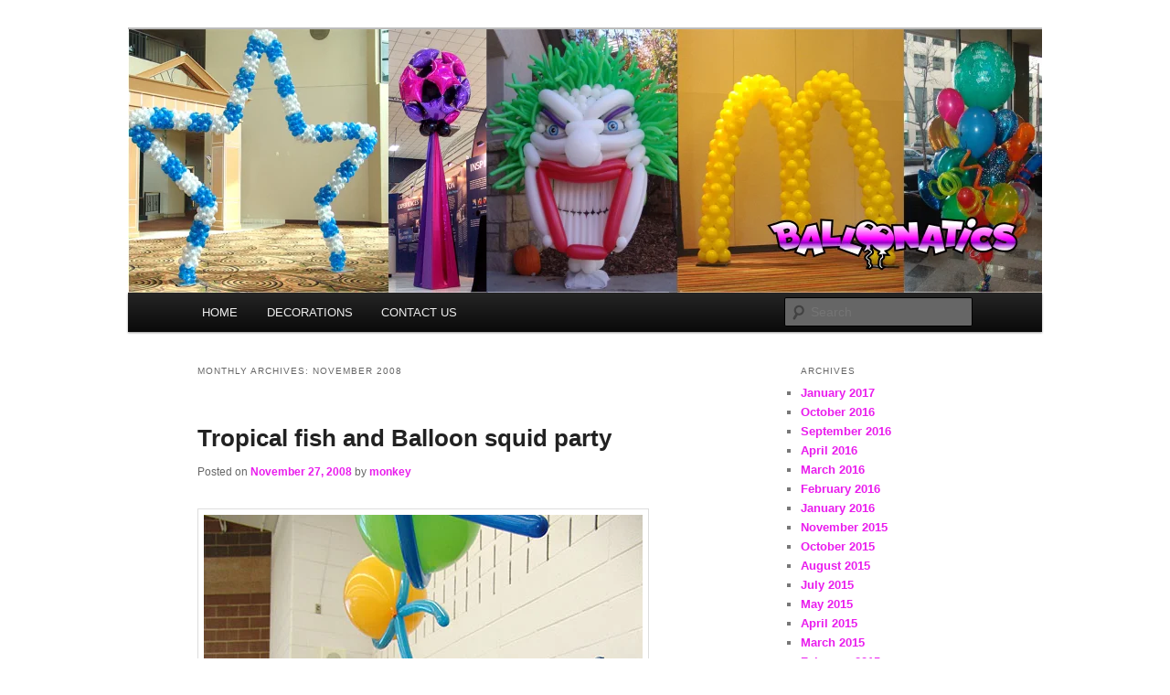

--- FILE ---
content_type: text/html; charset=UTF-8
request_url: https://balloonmonkeys.net/index.php/2008/11/
body_size: 10763
content:
<!DOCTYPE html>
<!--[if IE 6]>
<html id="ie6" lang="en-US">
<![endif]-->
<!--[if IE 7]>
<html id="ie7" lang="en-US">
<![endif]-->
<!--[if IE 8]>
<html id="ie8" lang="en-US">
<![endif]-->
<!--[if !(IE 6) & !(IE 7) & !(IE 8)]><!-->
<html lang="en-US">
<!--<![endif]-->
<head>
<meta charset="UTF-8" />
<meta name="viewport" content="width=device-width" />
<title>
November | 2008 | BalloonMonkeys.net	</title>
<link rel="profile" href="https://gmpg.org/xfn/11" />
<link rel="stylesheet" type="text/css" media="all" href="https://balloonmonkeys.net/wp-content/themes/twentyeleven/style.css?ver=20240402" />
<link rel="pingback" href="https://balloonmonkeys.net/xmlrpc.php">
<!--[if lt IE 9]>
<script src="https://balloonmonkeys.net/wp-content/themes/twentyeleven/js/html5.js?ver=3.7.0" type="text/javascript"></script>
<![endif]-->
<meta name='robots' content='max-image-preview:large' />
	<style>img:is([sizes="auto" i], [sizes^="auto," i]) { contain-intrinsic-size: 3000px 1500px }</style>
	<link rel="alternate" type="application/rss+xml" title="BalloonMonkeys.net &raquo; Feed" href="https://balloonmonkeys.net/index.php/feed/" />
<link rel="alternate" type="application/rss+xml" title="BalloonMonkeys.net &raquo; Comments Feed" href="https://balloonmonkeys.net/index.php/comments/feed/" />
<script type="text/javascript">
/* <![CDATA[ */
window._wpemojiSettings = {"baseUrl":"https:\/\/s.w.org\/images\/core\/emoji\/16.0.1\/72x72\/","ext":".png","svgUrl":"https:\/\/s.w.org\/images\/core\/emoji\/16.0.1\/svg\/","svgExt":".svg","source":{"concatemoji":"https:\/\/balloonmonkeys.net\/wp-includes\/js\/wp-emoji-release.min.js?ver=6.8.3"}};
/*! This file is auto-generated */
!function(s,n){var o,i,e;function c(e){try{var t={supportTests:e,timestamp:(new Date).valueOf()};sessionStorage.setItem(o,JSON.stringify(t))}catch(e){}}function p(e,t,n){e.clearRect(0,0,e.canvas.width,e.canvas.height),e.fillText(t,0,0);var t=new Uint32Array(e.getImageData(0,0,e.canvas.width,e.canvas.height).data),a=(e.clearRect(0,0,e.canvas.width,e.canvas.height),e.fillText(n,0,0),new Uint32Array(e.getImageData(0,0,e.canvas.width,e.canvas.height).data));return t.every(function(e,t){return e===a[t]})}function u(e,t){e.clearRect(0,0,e.canvas.width,e.canvas.height),e.fillText(t,0,0);for(var n=e.getImageData(16,16,1,1),a=0;a<n.data.length;a++)if(0!==n.data[a])return!1;return!0}function f(e,t,n,a){switch(t){case"flag":return n(e,"\ud83c\udff3\ufe0f\u200d\u26a7\ufe0f","\ud83c\udff3\ufe0f\u200b\u26a7\ufe0f")?!1:!n(e,"\ud83c\udde8\ud83c\uddf6","\ud83c\udde8\u200b\ud83c\uddf6")&&!n(e,"\ud83c\udff4\udb40\udc67\udb40\udc62\udb40\udc65\udb40\udc6e\udb40\udc67\udb40\udc7f","\ud83c\udff4\u200b\udb40\udc67\u200b\udb40\udc62\u200b\udb40\udc65\u200b\udb40\udc6e\u200b\udb40\udc67\u200b\udb40\udc7f");case"emoji":return!a(e,"\ud83e\udedf")}return!1}function g(e,t,n,a){var r="undefined"!=typeof WorkerGlobalScope&&self instanceof WorkerGlobalScope?new OffscreenCanvas(300,150):s.createElement("canvas"),o=r.getContext("2d",{willReadFrequently:!0}),i=(o.textBaseline="top",o.font="600 32px Arial",{});return e.forEach(function(e){i[e]=t(o,e,n,a)}),i}function t(e){var t=s.createElement("script");t.src=e,t.defer=!0,s.head.appendChild(t)}"undefined"!=typeof Promise&&(o="wpEmojiSettingsSupports",i=["flag","emoji"],n.supports={everything:!0,everythingExceptFlag:!0},e=new Promise(function(e){s.addEventListener("DOMContentLoaded",e,{once:!0})}),new Promise(function(t){var n=function(){try{var e=JSON.parse(sessionStorage.getItem(o));if("object"==typeof e&&"number"==typeof e.timestamp&&(new Date).valueOf()<e.timestamp+604800&&"object"==typeof e.supportTests)return e.supportTests}catch(e){}return null}();if(!n){if("undefined"!=typeof Worker&&"undefined"!=typeof OffscreenCanvas&&"undefined"!=typeof URL&&URL.createObjectURL&&"undefined"!=typeof Blob)try{var e="postMessage("+g.toString()+"("+[JSON.stringify(i),f.toString(),p.toString(),u.toString()].join(",")+"));",a=new Blob([e],{type:"text/javascript"}),r=new Worker(URL.createObjectURL(a),{name:"wpTestEmojiSupports"});return void(r.onmessage=function(e){c(n=e.data),r.terminate(),t(n)})}catch(e){}c(n=g(i,f,p,u))}t(n)}).then(function(e){for(var t in e)n.supports[t]=e[t],n.supports.everything=n.supports.everything&&n.supports[t],"flag"!==t&&(n.supports.everythingExceptFlag=n.supports.everythingExceptFlag&&n.supports[t]);n.supports.everythingExceptFlag=n.supports.everythingExceptFlag&&!n.supports.flag,n.DOMReady=!1,n.readyCallback=function(){n.DOMReady=!0}}).then(function(){return e}).then(function(){var e;n.supports.everything||(n.readyCallback(),(e=n.source||{}).concatemoji?t(e.concatemoji):e.wpemoji&&e.twemoji&&(t(e.twemoji),t(e.wpemoji)))}))}((window,document),window._wpemojiSettings);
/* ]]> */
</script>
<style id='wp-emoji-styles-inline-css' type='text/css'>

	img.wp-smiley, img.emoji {
		display: inline !important;
		border: none !important;
		box-shadow: none !important;
		height: 1em !important;
		width: 1em !important;
		margin: 0 0.07em !important;
		vertical-align: -0.1em !important;
		background: none !important;
		padding: 0 !important;
	}
</style>
<link rel='stylesheet' id='wp-block-library-css' href='https://balloonmonkeys.net/wp-includes/css/dist/block-library/style.min.css?ver=6.8.3' type='text/css' media='all' />
<style id='wp-block-library-theme-inline-css' type='text/css'>
.wp-block-audio :where(figcaption){color:#555;font-size:13px;text-align:center}.is-dark-theme .wp-block-audio :where(figcaption){color:#ffffffa6}.wp-block-audio{margin:0 0 1em}.wp-block-code{border:1px solid #ccc;border-radius:4px;font-family:Menlo,Consolas,monaco,monospace;padding:.8em 1em}.wp-block-embed :where(figcaption){color:#555;font-size:13px;text-align:center}.is-dark-theme .wp-block-embed :where(figcaption){color:#ffffffa6}.wp-block-embed{margin:0 0 1em}.blocks-gallery-caption{color:#555;font-size:13px;text-align:center}.is-dark-theme .blocks-gallery-caption{color:#ffffffa6}:root :where(.wp-block-image figcaption){color:#555;font-size:13px;text-align:center}.is-dark-theme :root :where(.wp-block-image figcaption){color:#ffffffa6}.wp-block-image{margin:0 0 1em}.wp-block-pullquote{border-bottom:4px solid;border-top:4px solid;color:currentColor;margin-bottom:1.75em}.wp-block-pullquote cite,.wp-block-pullquote footer,.wp-block-pullquote__citation{color:currentColor;font-size:.8125em;font-style:normal;text-transform:uppercase}.wp-block-quote{border-left:.25em solid;margin:0 0 1.75em;padding-left:1em}.wp-block-quote cite,.wp-block-quote footer{color:currentColor;font-size:.8125em;font-style:normal;position:relative}.wp-block-quote:where(.has-text-align-right){border-left:none;border-right:.25em solid;padding-left:0;padding-right:1em}.wp-block-quote:where(.has-text-align-center){border:none;padding-left:0}.wp-block-quote.is-large,.wp-block-quote.is-style-large,.wp-block-quote:where(.is-style-plain){border:none}.wp-block-search .wp-block-search__label{font-weight:700}.wp-block-search__button{border:1px solid #ccc;padding:.375em .625em}:where(.wp-block-group.has-background){padding:1.25em 2.375em}.wp-block-separator.has-css-opacity{opacity:.4}.wp-block-separator{border:none;border-bottom:2px solid;margin-left:auto;margin-right:auto}.wp-block-separator.has-alpha-channel-opacity{opacity:1}.wp-block-separator:not(.is-style-wide):not(.is-style-dots){width:100px}.wp-block-separator.has-background:not(.is-style-dots){border-bottom:none;height:1px}.wp-block-separator.has-background:not(.is-style-wide):not(.is-style-dots){height:2px}.wp-block-table{margin:0 0 1em}.wp-block-table td,.wp-block-table th{word-break:normal}.wp-block-table :where(figcaption){color:#555;font-size:13px;text-align:center}.is-dark-theme .wp-block-table :where(figcaption){color:#ffffffa6}.wp-block-video :where(figcaption){color:#555;font-size:13px;text-align:center}.is-dark-theme .wp-block-video :where(figcaption){color:#ffffffa6}.wp-block-video{margin:0 0 1em}:root :where(.wp-block-template-part.has-background){margin-bottom:0;margin-top:0;padding:1.25em 2.375em}
</style>
<style id='classic-theme-styles-inline-css' type='text/css'>
/*! This file is auto-generated */
.wp-block-button__link{color:#fff;background-color:#32373c;border-radius:9999px;box-shadow:none;text-decoration:none;padding:calc(.667em + 2px) calc(1.333em + 2px);font-size:1.125em}.wp-block-file__button{background:#32373c;color:#fff;text-decoration:none}
</style>
<style id='global-styles-inline-css' type='text/css'>
:root{--wp--preset--aspect-ratio--square: 1;--wp--preset--aspect-ratio--4-3: 4/3;--wp--preset--aspect-ratio--3-4: 3/4;--wp--preset--aspect-ratio--3-2: 3/2;--wp--preset--aspect-ratio--2-3: 2/3;--wp--preset--aspect-ratio--16-9: 16/9;--wp--preset--aspect-ratio--9-16: 9/16;--wp--preset--color--black: #000;--wp--preset--color--cyan-bluish-gray: #abb8c3;--wp--preset--color--white: #fff;--wp--preset--color--pale-pink: #f78da7;--wp--preset--color--vivid-red: #cf2e2e;--wp--preset--color--luminous-vivid-orange: #ff6900;--wp--preset--color--luminous-vivid-amber: #fcb900;--wp--preset--color--light-green-cyan: #7bdcb5;--wp--preset--color--vivid-green-cyan: #00d084;--wp--preset--color--pale-cyan-blue: #8ed1fc;--wp--preset--color--vivid-cyan-blue: #0693e3;--wp--preset--color--vivid-purple: #9b51e0;--wp--preset--color--blue: #1982d1;--wp--preset--color--dark-gray: #373737;--wp--preset--color--medium-gray: #666;--wp--preset--color--light-gray: #e2e2e2;--wp--preset--gradient--vivid-cyan-blue-to-vivid-purple: linear-gradient(135deg,rgba(6,147,227,1) 0%,rgb(155,81,224) 100%);--wp--preset--gradient--light-green-cyan-to-vivid-green-cyan: linear-gradient(135deg,rgb(122,220,180) 0%,rgb(0,208,130) 100%);--wp--preset--gradient--luminous-vivid-amber-to-luminous-vivid-orange: linear-gradient(135deg,rgba(252,185,0,1) 0%,rgba(255,105,0,1) 100%);--wp--preset--gradient--luminous-vivid-orange-to-vivid-red: linear-gradient(135deg,rgba(255,105,0,1) 0%,rgb(207,46,46) 100%);--wp--preset--gradient--very-light-gray-to-cyan-bluish-gray: linear-gradient(135deg,rgb(238,238,238) 0%,rgb(169,184,195) 100%);--wp--preset--gradient--cool-to-warm-spectrum: linear-gradient(135deg,rgb(74,234,220) 0%,rgb(151,120,209) 20%,rgb(207,42,186) 40%,rgb(238,44,130) 60%,rgb(251,105,98) 80%,rgb(254,248,76) 100%);--wp--preset--gradient--blush-light-purple: linear-gradient(135deg,rgb(255,206,236) 0%,rgb(152,150,240) 100%);--wp--preset--gradient--blush-bordeaux: linear-gradient(135deg,rgb(254,205,165) 0%,rgb(254,45,45) 50%,rgb(107,0,62) 100%);--wp--preset--gradient--luminous-dusk: linear-gradient(135deg,rgb(255,203,112) 0%,rgb(199,81,192) 50%,rgb(65,88,208) 100%);--wp--preset--gradient--pale-ocean: linear-gradient(135deg,rgb(255,245,203) 0%,rgb(182,227,212) 50%,rgb(51,167,181) 100%);--wp--preset--gradient--electric-grass: linear-gradient(135deg,rgb(202,248,128) 0%,rgb(113,206,126) 100%);--wp--preset--gradient--midnight: linear-gradient(135deg,rgb(2,3,129) 0%,rgb(40,116,252) 100%);--wp--preset--font-size--small: 13px;--wp--preset--font-size--medium: 20px;--wp--preset--font-size--large: 36px;--wp--preset--font-size--x-large: 42px;--wp--preset--spacing--20: 0.44rem;--wp--preset--spacing--30: 0.67rem;--wp--preset--spacing--40: 1rem;--wp--preset--spacing--50: 1.5rem;--wp--preset--spacing--60: 2.25rem;--wp--preset--spacing--70: 3.38rem;--wp--preset--spacing--80: 5.06rem;--wp--preset--shadow--natural: 6px 6px 9px rgba(0, 0, 0, 0.2);--wp--preset--shadow--deep: 12px 12px 50px rgba(0, 0, 0, 0.4);--wp--preset--shadow--sharp: 6px 6px 0px rgba(0, 0, 0, 0.2);--wp--preset--shadow--outlined: 6px 6px 0px -3px rgba(255, 255, 255, 1), 6px 6px rgba(0, 0, 0, 1);--wp--preset--shadow--crisp: 6px 6px 0px rgba(0, 0, 0, 1);}:where(.is-layout-flex){gap: 0.5em;}:where(.is-layout-grid){gap: 0.5em;}body .is-layout-flex{display: flex;}.is-layout-flex{flex-wrap: wrap;align-items: center;}.is-layout-flex > :is(*, div){margin: 0;}body .is-layout-grid{display: grid;}.is-layout-grid > :is(*, div){margin: 0;}:where(.wp-block-columns.is-layout-flex){gap: 2em;}:where(.wp-block-columns.is-layout-grid){gap: 2em;}:where(.wp-block-post-template.is-layout-flex){gap: 1.25em;}:where(.wp-block-post-template.is-layout-grid){gap: 1.25em;}.has-black-color{color: var(--wp--preset--color--black) !important;}.has-cyan-bluish-gray-color{color: var(--wp--preset--color--cyan-bluish-gray) !important;}.has-white-color{color: var(--wp--preset--color--white) !important;}.has-pale-pink-color{color: var(--wp--preset--color--pale-pink) !important;}.has-vivid-red-color{color: var(--wp--preset--color--vivid-red) !important;}.has-luminous-vivid-orange-color{color: var(--wp--preset--color--luminous-vivid-orange) !important;}.has-luminous-vivid-amber-color{color: var(--wp--preset--color--luminous-vivid-amber) !important;}.has-light-green-cyan-color{color: var(--wp--preset--color--light-green-cyan) !important;}.has-vivid-green-cyan-color{color: var(--wp--preset--color--vivid-green-cyan) !important;}.has-pale-cyan-blue-color{color: var(--wp--preset--color--pale-cyan-blue) !important;}.has-vivid-cyan-blue-color{color: var(--wp--preset--color--vivid-cyan-blue) !important;}.has-vivid-purple-color{color: var(--wp--preset--color--vivid-purple) !important;}.has-black-background-color{background-color: var(--wp--preset--color--black) !important;}.has-cyan-bluish-gray-background-color{background-color: var(--wp--preset--color--cyan-bluish-gray) !important;}.has-white-background-color{background-color: var(--wp--preset--color--white) !important;}.has-pale-pink-background-color{background-color: var(--wp--preset--color--pale-pink) !important;}.has-vivid-red-background-color{background-color: var(--wp--preset--color--vivid-red) !important;}.has-luminous-vivid-orange-background-color{background-color: var(--wp--preset--color--luminous-vivid-orange) !important;}.has-luminous-vivid-amber-background-color{background-color: var(--wp--preset--color--luminous-vivid-amber) !important;}.has-light-green-cyan-background-color{background-color: var(--wp--preset--color--light-green-cyan) !important;}.has-vivid-green-cyan-background-color{background-color: var(--wp--preset--color--vivid-green-cyan) !important;}.has-pale-cyan-blue-background-color{background-color: var(--wp--preset--color--pale-cyan-blue) !important;}.has-vivid-cyan-blue-background-color{background-color: var(--wp--preset--color--vivid-cyan-blue) !important;}.has-vivid-purple-background-color{background-color: var(--wp--preset--color--vivid-purple) !important;}.has-black-border-color{border-color: var(--wp--preset--color--black) !important;}.has-cyan-bluish-gray-border-color{border-color: var(--wp--preset--color--cyan-bluish-gray) !important;}.has-white-border-color{border-color: var(--wp--preset--color--white) !important;}.has-pale-pink-border-color{border-color: var(--wp--preset--color--pale-pink) !important;}.has-vivid-red-border-color{border-color: var(--wp--preset--color--vivid-red) !important;}.has-luminous-vivid-orange-border-color{border-color: var(--wp--preset--color--luminous-vivid-orange) !important;}.has-luminous-vivid-amber-border-color{border-color: var(--wp--preset--color--luminous-vivid-amber) !important;}.has-light-green-cyan-border-color{border-color: var(--wp--preset--color--light-green-cyan) !important;}.has-vivid-green-cyan-border-color{border-color: var(--wp--preset--color--vivid-green-cyan) !important;}.has-pale-cyan-blue-border-color{border-color: var(--wp--preset--color--pale-cyan-blue) !important;}.has-vivid-cyan-blue-border-color{border-color: var(--wp--preset--color--vivid-cyan-blue) !important;}.has-vivid-purple-border-color{border-color: var(--wp--preset--color--vivid-purple) !important;}.has-vivid-cyan-blue-to-vivid-purple-gradient-background{background: var(--wp--preset--gradient--vivid-cyan-blue-to-vivid-purple) !important;}.has-light-green-cyan-to-vivid-green-cyan-gradient-background{background: var(--wp--preset--gradient--light-green-cyan-to-vivid-green-cyan) !important;}.has-luminous-vivid-amber-to-luminous-vivid-orange-gradient-background{background: var(--wp--preset--gradient--luminous-vivid-amber-to-luminous-vivid-orange) !important;}.has-luminous-vivid-orange-to-vivid-red-gradient-background{background: var(--wp--preset--gradient--luminous-vivid-orange-to-vivid-red) !important;}.has-very-light-gray-to-cyan-bluish-gray-gradient-background{background: var(--wp--preset--gradient--very-light-gray-to-cyan-bluish-gray) !important;}.has-cool-to-warm-spectrum-gradient-background{background: var(--wp--preset--gradient--cool-to-warm-spectrum) !important;}.has-blush-light-purple-gradient-background{background: var(--wp--preset--gradient--blush-light-purple) !important;}.has-blush-bordeaux-gradient-background{background: var(--wp--preset--gradient--blush-bordeaux) !important;}.has-luminous-dusk-gradient-background{background: var(--wp--preset--gradient--luminous-dusk) !important;}.has-pale-ocean-gradient-background{background: var(--wp--preset--gradient--pale-ocean) !important;}.has-electric-grass-gradient-background{background: var(--wp--preset--gradient--electric-grass) !important;}.has-midnight-gradient-background{background: var(--wp--preset--gradient--midnight) !important;}.has-small-font-size{font-size: var(--wp--preset--font-size--small) !important;}.has-medium-font-size{font-size: var(--wp--preset--font-size--medium) !important;}.has-large-font-size{font-size: var(--wp--preset--font-size--large) !important;}.has-x-large-font-size{font-size: var(--wp--preset--font-size--x-large) !important;}
:where(.wp-block-post-template.is-layout-flex){gap: 1.25em;}:where(.wp-block-post-template.is-layout-grid){gap: 1.25em;}
:where(.wp-block-columns.is-layout-flex){gap: 2em;}:where(.wp-block-columns.is-layout-grid){gap: 2em;}
:root :where(.wp-block-pullquote){font-size: 1.5em;line-height: 1.6;}
</style>
<link rel='stylesheet' id='twentyeleven-block-style-css' href='https://balloonmonkeys.net/wp-content/themes/twentyeleven/blocks.css?ver=20230122' type='text/css' media='all' />
<link rel="https://api.w.org/" href="https://balloonmonkeys.net/index.php/wp-json/" /><link rel="EditURI" type="application/rsd+xml" title="RSD" href="https://balloonmonkeys.net/xmlrpc.php?rsd" />
	<style>
		/* Link color */
		a,
		#site-title a:focus,
		#site-title a:hover,
		#site-title a:active,
		.entry-title a:hover,
		.entry-title a:focus,
		.entry-title a:active,
		.widget_twentyeleven_ephemera .comments-link a:hover,
		section.recent-posts .other-recent-posts a[rel="bookmark"]:hover,
		section.recent-posts .other-recent-posts .comments-link a:hover,
		.format-image footer.entry-meta a:hover,
		#site-generator a:hover {
			color: #e91ced;
		}
		section.recent-posts .other-recent-posts .comments-link a:hover {
			border-color: #e91ced;
		}
		article.feature-image.small .entry-summary p a:hover,
		.entry-header .comments-link a:hover,
		.entry-header .comments-link a:focus,
		.entry-header .comments-link a:active,
		.feature-slider a.active {
			background-color: #e91ced;
		}
	</style>
			<style type="text/css" id="twentyeleven-header-css">
				#site-title,
		#site-description {
			position: absolute;
			clip: rect(1px 1px 1px 1px); /* IE6, IE7 */
			clip: rect(1px, 1px, 1px, 1px);
		}
				</style>
		<style type="text/css" id="custom-background-css">
body.custom-background { background-color: #ffffff; }
</style>
	</head>

<body class="archive date custom-background wp-embed-responsive wp-theme-twentyeleven two-column right-sidebar">
<div class="skip-link"><a class="assistive-text" href="#content">Skip to primary content</a></div><div class="skip-link"><a class="assistive-text" href="#secondary">Skip to secondary content</a></div><div id="page" class="hfeed">
	<header id="branding">
			<hgroup>
				<h1 id="site-title"><span><a href="https://balloonmonkeys.net/" rel="home">BalloonMonkeys.net</a></span></h1>
				<h2 id="site-description">Balloons for Denver</h2>
			</hgroup>

						<a href="https://balloonmonkeys.net/">
				<img src="https://balloonmonkeys.net/wp-content/uploads/2016/09/cropped-HEADER4-1-1.png" width="1000" height="288" alt="BalloonMonkeys.net" srcset="https://balloonmonkeys.net/wp-content/uploads/2016/09/cropped-HEADER4-1-1.png 1000w, https://balloonmonkeys.net/wp-content/uploads/2016/09/cropped-HEADER4-1-1-300x86.png 300w, https://balloonmonkeys.net/wp-content/uploads/2016/09/cropped-HEADER4-1-1-768x221.png 768w" sizes="(max-width: 1000px) 100vw, 1000px" decoding="async" fetchpriority="high" />			</a>
			
						<div class="only-search with-image">
					<form method="get" id="searchform" action="https://balloonmonkeys.net/">
		<label for="s" class="assistive-text">Search</label>
		<input type="text" class="field" name="s" id="s" placeholder="Search" />
		<input type="submit" class="submit" name="submit" id="searchsubmit" value="Search" />
	</form>
			</div>
				
			<nav id="access">
				<h3 class="assistive-text">Main menu</h3>
				<div class="menu-main-container"><ul id="menu-main" class="menu"><li id="menu-item-13" class="menu-item menu-item-type-custom menu-item-object-custom menu-item-home menu-item-13"><a href="http://balloonmonkeys.net/">HOME</a></li>
<li id="menu-item-15" class="menu-item menu-item-type-custom menu-item-object-custom menu-item-has-children menu-item-15"><a href="http://theballoonpros.com">DECORATIONS</a>
<ul class="sub-menu">
	<li id="menu-item-16" class="menu-item menu-item-type-custom menu-item-object-custom menu-item-16"><a href="https://theballoonpros.com/index.php/arches/">Arches</a></li>
	<li id="menu-item-17" class="menu-item menu-item-type-custom menu-item-object-custom menu-item-17"><a href="https://theballoonpros.com/index.php/columns/">Columns</a></li>
	<li id="menu-item-18" class="menu-item menu-item-type-custom menu-item-object-custom menu-item-18"><a href="https://theballoonpros.com/index.php/bouquets/">Bouquets</a></li>
	<li id="menu-item-19" class="menu-item menu-item-type-custom menu-item-object-custom menu-item-19"><a href="https://theballoonpros.com/index.php/sculptures/">Sculptures</a></li>
	<li id="menu-item-20" class="menu-item menu-item-type-custom menu-item-object-custom menu-item-20"><a href="https://theballoonpros.com/index.php/drops-releases/">Drops &#038; Releases</a></li>
	<li id="menu-item-21" class="menu-item menu-item-type-custom menu-item-object-custom menu-item-21"><a href="https://theballoonpros.com/index.php/centerpieces/">Centerpieces</a></li>
	<li id="menu-item-22" class="menu-item menu-item-type-custom menu-item-object-custom menu-item-22"><a href="https://theballoonpros.com/index.php/custom-logos/">Custom Logos</a></li>
</ul>
</li>
<li id="menu-item-14" class="menu-item menu-item-type-custom menu-item-object-custom menu-item-14"><a href="https://theballoonpros.com/index.php/contact-us/">CONTACT US</a></li>
</ul></div>			</nav><!-- #access -->
	</header><!-- #branding -->


	<div id="main">

		<section id="primary">
			<div id="content" role="main">

			
				<header class="page-header">
					<h1 class="page-title">
						Monthly Archives: <span>November 2008</span>					</h1>
				</header>

				
				
					
	<article id="post-517" class="post-517 post type-post status-publish format-standard hentry category-uncategorized tag-ballons tag-balloon-squid tag-wwwbaloonaticscoloradocom tag-balloons-denver tag-tropical-fish">
		<header class="entry-header">
						<h1 class="entry-title"><a href="https://balloonmonkeys.net/index.php/2008/11/27/tropical-fish-and-balloon-squid-party/" rel="bookmark">Tropical fish and Balloon squid party</a></h1>
			
						<div class="entry-meta">
				<span class="sep">Posted on </span><a href="https://balloonmonkeys.net/index.php/2008/11/27/tropical-fish-and-balloon-squid-party/" title="8:24 am" rel="bookmark"><time class="entry-date" datetime="2008-11-27T08:24:47+00:00">November 27, 2008</time></a><span class="by-author"> <span class="sep"> by </span> <span class="author vcard"><a class="url fn n" href="https://balloonmonkeys.net/index.php/author/monkey/" title="View all posts by monkey" rel="author">monkey</a></span></span>			</div><!-- .entry-meta -->
			
					</header><!-- .entry-header -->

				<div class="entry-content">
			<p><a href="http://www.balloons-denver.com/wp-content/uploads/2009/03/tropical-balloon-fish.jpg" rel="floatbox.group" rev="theme:white outerBorder=1 innerBorder=1 padding:24 panelPadding:0 overlayOpacity:0.1 showCaption:false"><img decoding="async" class="alignnone size-full wp-image-518" title="tropical-balloon-fish" src="http://www.balloons-denver.com/wp-content/uploads/2009/03/tropical-balloon-fish.jpg" alt="tropical-balloon-fish" width="267" height="355" /></a> <a href="http://www.balloons-denver.com/wp-content/uploads/2009/03/balloon-squid.jpg" rel="floatbox.group" rev="theme:white outerBorder=1 innerBorder=1 padding:24 panelPadding:0 overlayOpacity:0.1 showCaption:false"><img decoding="async" class="alignnone size-full wp-image-519" title="balloon-squid" src="http://www.balloons-denver.com/wp-content/uploads/2009/03/balloon-squid.jpg" alt="balloon-squid" width="267" height="356" /></a> <strong>When a local school wanted a underwater theme for a party, we <a href="http://www.balloonaticscolorado.com/prodtype.asp?strParents=&amp;CAT_ID=81&amp;numRecordPosition=1">twisted</a> some balloon fish and balloon squid to party with. <a href="http://www.balloonaticscolorado.com/contact.asp?">Contact us</a> with a special theme.</strong></p>
					</div><!-- .entry-content -->
		
		<footer class="entry-meta">
			
										<span class="cat-links">
					<span class="entry-utility-prep entry-utility-prep-cat-links">Posted in</span> <a href="https://balloonmonkeys.net/index.php/category/uncategorized/" rel="category tag">Uncategorized</a>			</span>
							
										<span class="sep"> | </span>
								<span class="tag-links">
					<span class="entry-utility-prep entry-utility-prep-tag-links">Tagged</span> <a href="https://balloonmonkeys.net/index.php/tag/ballons/" rel="tag">ballons</a>, <a href="https://balloonmonkeys.net/index.php/tag/balloon-squid/" rel="tag">balloon squid</a>, <a href="https://balloonmonkeys.net/index.php/tag/wwwbaloonaticscoloradocom/" rel="tag">balloons</a>, <a href="https://balloonmonkeys.net/index.php/tag/balloons-denver/" rel="tag">balloons denver</a>, <a href="https://balloonmonkeys.net/index.php/tag/tropical-fish/" rel="tag">tropical fish</a>			</span>
							
			
					</footer><!-- .entry-meta -->
	</article><!-- #post-517 -->

				
					
	<article id="post-953" class="post-953 post type-post status-publish format-standard hentry category-uncategorized tag-balloon-arch tag-balloon-arch-denver tag-wwwbaloonaticscoloradocom tag-baloon tag-baloons tag-custom tag-globos-arch tag-globos-denver tag-special-event">
		<header class="entry-header">
						<h1 class="entry-title"><a href="https://balloonmonkeys.net/index.php/2008/11/27/unusual-balloon-arches/" rel="bookmark">Unusual Balloon Arches</a></h1>
			
						<div class="entry-meta">
				<span class="sep">Posted on </span><a href="https://balloonmonkeys.net/index.php/2008/11/27/unusual-balloon-arches/" title="8:24 am" rel="bookmark"><time class="entry-date" datetime="2008-11-27T08:24:39+00:00">November 27, 2008</time></a><span class="by-author"> <span class="sep"> by </span> <span class="author vcard"><a class="url fn n" href="https://balloonmonkeys.net/index.php/author/monkey/" title="View all posts by monkey" rel="author">monkey</a></span></span>			</div><!-- .entry-meta -->
			
					</header><!-- .entry-header -->

				<div class="entry-content">
			<p><a href="http://www.balloons-denver.com/wp-content/uploads/2009/04/unusual-balloon-arch.jpg" rel="floatbox.group" rev="theme:white outerBorder=1 innerBorder=1 padding:24 panelPadding:0 overlayOpacity:0.1 showCaption:false"><img loading="lazy" decoding="async" class="alignnone size-full wp-image-954" title="unusual-balloon-arch" src="http://www.balloons-denver.com/wp-content/uploads/2009/04/unusual-balloon-arch.jpg" alt="unusual-balloon-arch" width="267" height="200" /></a> <a href="http://www.balloons-denver.com/wp-content/uploads/2009/04/unusual-balloon-arch2.jpg" rel="floatbox.group" rev="theme:white outerBorder=1 innerBorder=1 padding:24 panelPadding:0 overlayOpacity:0.1 showCaption:false"><img loading="lazy" decoding="async" class="alignnone size-full wp-image-955" title="unusual-balloon-arch2" src="http://www.balloons-denver.com/wp-content/uploads/2009/04/unusual-balloon-arch2.jpg" alt="unusual-balloon-arch2" width="267" height="200" /></a></p>
<p><strong>We can make a <a href="http://www.balloonaticscolorado.com/product.asp?strParents=&amp;CAT_ID=75&amp;P_ID=175" target="_self" rel="noopener">balloon arch</a> out of almost any kind of balloon.  Whether it&#8217;s moon shaped mylars or Link-O-Loons.  Here are a couple <a href="http://www.balloonaticscolorado.com/product.asp?strParents=&amp;CAT_ID=75&amp;P_ID=175" target="_self" rel="noopener">balloon arches</a> that were custom made for our clients.</strong></p>
					</div><!-- .entry-content -->
		
		<footer class="entry-meta">
			
										<span class="cat-links">
					<span class="entry-utility-prep entry-utility-prep-cat-links">Posted in</span> <a href="https://balloonmonkeys.net/index.php/category/uncategorized/" rel="category tag">Uncategorized</a>			</span>
							
										<span class="sep"> | </span>
								<span class="tag-links">
					<span class="entry-utility-prep entry-utility-prep-tag-links">Tagged</span> <a href="https://balloonmonkeys.net/index.php/tag/balloon-arch/" rel="tag">balloon arch</a>, <a href="https://balloonmonkeys.net/index.php/tag/balloon-arch-denver/" rel="tag">balloon arch denver</a>, <a href="https://balloonmonkeys.net/index.php/tag/wwwbaloonaticscoloradocom/" rel="tag">balloons</a>, <a href="https://balloonmonkeys.net/index.php/tag/baloon/" rel="tag">baloon</a>, <a href="https://balloonmonkeys.net/index.php/tag/baloons/" rel="tag">baloons</a>, <a href="https://balloonmonkeys.net/index.php/tag/custom/" rel="tag">Custom</a>, <a href="https://balloonmonkeys.net/index.php/tag/globos-arch/" rel="tag">globos arch</a>, <a href="https://balloonmonkeys.net/index.php/tag/globos-denver/" rel="tag">globos denver</a>, <a href="https://balloonmonkeys.net/index.php/tag/special-event/" rel="tag">special event</a>			</span>
							
			
					</footer><!-- .entry-meta -->
	</article><!-- #post-953 -->

				
					
	<article id="post-1040" class="post-1040 post type-post status-publish format-standard hentry category-uncategorized tag-ballon tag-ballons tag-balloon tag-denver tag-disney-balloons tag-disney-centerpieces tag-disney-globos tag-genie tag-genie-from-aladdin tag-globos-denver">
		<header class="entry-header">
						<h1 class="entry-title"><a href="https://balloonmonkeys.net/index.php/2008/11/05/disney-balloon-centerpieces-part-8/" rel="bookmark">Disney Balloon Centerpieces Part 8</a></h1>
			
						<div class="entry-meta">
				<span class="sep">Posted on </span><a href="https://balloonmonkeys.net/index.php/2008/11/05/disney-balloon-centerpieces-part-8/" title="7:01 am" rel="bookmark"><time class="entry-date" datetime="2008-11-05T07:01:09+00:00">November 5, 2008</time></a><span class="by-author"> <span class="sep"> by </span> <span class="author vcard"><a class="url fn n" href="https://balloonmonkeys.net/index.php/author/monkey/" title="View all posts by monkey" rel="author">monkey</a></span></span>			</div><!-- .entry-meta -->
			
					</header><!-- .entry-header -->

				<div class="entry-content">
			<p><a href="http://www.balloons-denver.com/wp-content/uploads/2009/05/the-genie-from-alladdin.jpg" rel="floatbox.group" rev="theme:white outerBorder=1 innerBorder=1 padding:24 panelPadding:0 overlayOpacity:0.1 showCaption:false"><img loading="lazy" decoding="async" class="alignnone size-full wp-image-1041" title="the-genie-from-alladdin" src="http://www.balloons-denver.com/wp-content/uploads/2009/05/the-genie-from-alladdin.jpg" alt="the-genie-from-alladdin" width="540" height="720" /></a></p>
<p><strong>&#8220;Your wish is my command!&#8221; said the Genie from Disney&#8217;s Aladdin.</strong> <strong> All of these <a href="http://www.balloonaticscolorado.com/prodtype.asp?strParents=&amp;CAT_ID=79&amp;numRecordPosition=1" target="_self" rel="noopener">balloon centerpieces</a> were holding <a href="http://www.balloonaticscolorado.com/prodtype.asp?strParents=&amp;CAT_ID=85&amp;numRecordPosition=1" target="_self" rel="noopener">balloon bouquets</a>.</strong></p>
					</div><!-- .entry-content -->
		
		<footer class="entry-meta">
			
										<span class="cat-links">
					<span class="entry-utility-prep entry-utility-prep-cat-links">Posted in</span> <a href="https://balloonmonkeys.net/index.php/category/uncategorized/" rel="category tag">Uncategorized</a>			</span>
							
										<span class="sep"> | </span>
								<span class="tag-links">
					<span class="entry-utility-prep entry-utility-prep-tag-links">Tagged</span> <a href="https://balloonmonkeys.net/index.php/tag/ballon/" rel="tag">ballon</a>, <a href="https://balloonmonkeys.net/index.php/tag/ballons/" rel="tag">ballons</a>, <a href="https://balloonmonkeys.net/index.php/tag/balloon/" rel="tag">balloon</a>, <a href="https://balloonmonkeys.net/index.php/tag/denver/" rel="tag">denver</a>, <a href="https://balloonmonkeys.net/index.php/tag/disney-balloons/" rel="tag">disney balloons</a>, <a href="https://balloonmonkeys.net/index.php/tag/disney-centerpieces/" rel="tag">disney centerpieces</a>, <a href="https://balloonmonkeys.net/index.php/tag/disney-globos/" rel="tag">disney globos</a>, <a href="https://balloonmonkeys.net/index.php/tag/genie/" rel="tag">genie</a>, <a href="https://balloonmonkeys.net/index.php/tag/genie-from-aladdin/" rel="tag">genie from aladdin</a>, <a href="https://balloonmonkeys.net/index.php/tag/globos-denver/" rel="tag">globos denver</a>			</span>
							
			
					</footer><!-- .entry-meta -->
	</article><!-- #post-1040 -->

				
				
			
			</div><!-- #content -->
		</section><!-- #primary -->

		<div id="secondary" class="widget-area" role="complementary">
			
				<aside id="archives" class="widget">
					<h3 class="widget-title">Archives</h3>
					<ul>
							<li><a href='https://balloonmonkeys.net/index.php/2017/01/'>January 2017</a></li>
	<li><a href='https://balloonmonkeys.net/index.php/2016/10/'>October 2016</a></li>
	<li><a href='https://balloonmonkeys.net/index.php/2016/09/'>September 2016</a></li>
	<li><a href='https://balloonmonkeys.net/index.php/2016/04/'>April 2016</a></li>
	<li><a href='https://balloonmonkeys.net/index.php/2016/03/'>March 2016</a></li>
	<li><a href='https://balloonmonkeys.net/index.php/2016/02/'>February 2016</a></li>
	<li><a href='https://balloonmonkeys.net/index.php/2016/01/'>January 2016</a></li>
	<li><a href='https://balloonmonkeys.net/index.php/2015/11/'>November 2015</a></li>
	<li><a href='https://balloonmonkeys.net/index.php/2015/10/'>October 2015</a></li>
	<li><a href='https://balloonmonkeys.net/index.php/2015/08/'>August 2015</a></li>
	<li><a href='https://balloonmonkeys.net/index.php/2015/07/'>July 2015</a></li>
	<li><a href='https://balloonmonkeys.net/index.php/2015/05/'>May 2015</a></li>
	<li><a href='https://balloonmonkeys.net/index.php/2015/04/'>April 2015</a></li>
	<li><a href='https://balloonmonkeys.net/index.php/2015/03/'>March 2015</a></li>
	<li><a href='https://balloonmonkeys.net/index.php/2015/02/'>February 2015</a></li>
	<li><a href='https://balloonmonkeys.net/index.php/2015/01/'>January 2015</a></li>
	<li><a href='https://balloonmonkeys.net/index.php/2014/11/'>November 2014</a></li>
	<li><a href='https://balloonmonkeys.net/index.php/2014/10/'>October 2014</a></li>
	<li><a href='https://balloonmonkeys.net/index.php/2014/09/'>September 2014</a></li>
	<li><a href='https://balloonmonkeys.net/index.php/2014/08/'>August 2014</a></li>
	<li><a href='https://balloonmonkeys.net/index.php/2014/07/'>July 2014</a></li>
	<li><a href='https://balloonmonkeys.net/index.php/2014/06/'>June 2014</a></li>
	<li><a href='https://balloonmonkeys.net/index.php/2014/05/'>May 2014</a></li>
	<li><a href='https://balloonmonkeys.net/index.php/2014/03/'>March 2014</a></li>
	<li><a href='https://balloonmonkeys.net/index.php/2014/02/'>February 2014</a></li>
	<li><a href='https://balloonmonkeys.net/index.php/2014/01/'>January 2014</a></li>
	<li><a href='https://balloonmonkeys.net/index.php/2013/12/'>December 2013</a></li>
	<li><a href='https://balloonmonkeys.net/index.php/2013/11/'>November 2013</a></li>
	<li><a href='https://balloonmonkeys.net/index.php/2013/10/'>October 2013</a></li>
	<li><a href='https://balloonmonkeys.net/index.php/2013/09/'>September 2013</a></li>
	<li><a href='https://balloonmonkeys.net/index.php/2013/08/'>August 2013</a></li>
	<li><a href='https://balloonmonkeys.net/index.php/2013/07/'>July 2013</a></li>
	<li><a href='https://balloonmonkeys.net/index.php/2013/06/'>June 2013</a></li>
	<li><a href='https://balloonmonkeys.net/index.php/2013/05/'>May 2013</a></li>
	<li><a href='https://balloonmonkeys.net/index.php/2013/04/'>April 2013</a></li>
	<li><a href='https://balloonmonkeys.net/index.php/2013/03/'>March 2013</a></li>
	<li><a href='https://balloonmonkeys.net/index.php/2013/02/'>February 2013</a></li>
	<li><a href='https://balloonmonkeys.net/index.php/2013/01/'>January 2013</a></li>
	<li><a href='https://balloonmonkeys.net/index.php/2012/12/'>December 2012</a></li>
	<li><a href='https://balloonmonkeys.net/index.php/2012/10/'>October 2012</a></li>
	<li><a href='https://balloonmonkeys.net/index.php/2012/09/'>September 2012</a></li>
	<li><a href='https://balloonmonkeys.net/index.php/2012/08/'>August 2012</a></li>
	<li><a href='https://balloonmonkeys.net/index.php/2012/07/'>July 2012</a></li>
	<li><a href='https://balloonmonkeys.net/index.php/2012/05/'>May 2012</a></li>
	<li><a href='https://balloonmonkeys.net/index.php/2012/04/'>April 2012</a></li>
	<li><a href='https://balloonmonkeys.net/index.php/2012/03/'>March 2012</a></li>
	<li><a href='https://balloonmonkeys.net/index.php/2012/02/'>February 2012</a></li>
	<li><a href='https://balloonmonkeys.net/index.php/2012/01/'>January 2012</a></li>
	<li><a href='https://balloonmonkeys.net/index.php/2011/12/'>December 2011</a></li>
	<li><a href='https://balloonmonkeys.net/index.php/2011/11/'>November 2011</a></li>
	<li><a href='https://balloonmonkeys.net/index.php/2011/10/'>October 2011</a></li>
	<li><a href='https://balloonmonkeys.net/index.php/2011/08/'>August 2011</a></li>
	<li><a href='https://balloonmonkeys.net/index.php/2011/07/'>July 2011</a></li>
	<li><a href='https://balloonmonkeys.net/index.php/2011/06/'>June 2011</a></li>
	<li><a href='https://balloonmonkeys.net/index.php/2011/05/'>May 2011</a></li>
	<li><a href='https://balloonmonkeys.net/index.php/2011/04/'>April 2011</a></li>
	<li><a href='https://balloonmonkeys.net/index.php/2011/03/'>March 2011</a></li>
	<li><a href='https://balloonmonkeys.net/index.php/2011/02/'>February 2011</a></li>
	<li><a href='https://balloonmonkeys.net/index.php/2011/01/'>January 2011</a></li>
	<li><a href='https://balloonmonkeys.net/index.php/2010/12/'>December 2010</a></li>
	<li><a href='https://balloonmonkeys.net/index.php/2010/11/'>November 2010</a></li>
	<li><a href='https://balloonmonkeys.net/index.php/2010/10/'>October 2010</a></li>
	<li><a href='https://balloonmonkeys.net/index.php/2010/09/'>September 2010</a></li>
	<li><a href='https://balloonmonkeys.net/index.php/2010/08/'>August 2010</a></li>
	<li><a href='https://balloonmonkeys.net/index.php/2010/07/'>July 2010</a></li>
	<li><a href='https://balloonmonkeys.net/index.php/2010/06/'>June 2010</a></li>
	<li><a href='https://balloonmonkeys.net/index.php/2009/12/'>December 2009</a></li>
	<li><a href='https://balloonmonkeys.net/index.php/2009/11/'>November 2009</a></li>
	<li><a href='https://balloonmonkeys.net/index.php/2009/10/'>October 2009</a></li>
	<li><a href='https://balloonmonkeys.net/index.php/2009/09/'>September 2009</a></li>
	<li><a href='https://balloonmonkeys.net/index.php/2009/08/'>August 2009</a></li>
	<li><a href='https://balloonmonkeys.net/index.php/2009/07/'>July 2009</a></li>
	<li><a href='https://balloonmonkeys.net/index.php/2009/06/'>June 2009</a></li>
	<li><a href='https://balloonmonkeys.net/index.php/2009/05/'>May 2009</a></li>
	<li><a href='https://balloonmonkeys.net/index.php/2009/04/'>April 2009</a></li>
	<li><a href='https://balloonmonkeys.net/index.php/2009/03/'>March 2009</a></li>
	<li><a href='https://balloonmonkeys.net/index.php/2009/02/'>February 2009</a></li>
	<li><a href='https://balloonmonkeys.net/index.php/2009/01/'>January 2009</a></li>
	<li><a href='https://balloonmonkeys.net/index.php/2008/12/'>December 2008</a></li>
	<li><a href='https://balloonmonkeys.net/index.php/2008/11/' aria-current="page">November 2008</a></li>
					</ul>
				</aside>

				<aside id="meta" class="widget">
					<h3 class="widget-title">Meta</h3>
					<ul>
												<li><a href="https://balloonmonkeys.net/wp-login.php">Log in</a></li>
											</ul>
				</aside>

					</div><!-- #secondary .widget-area -->

	</div><!-- #main -->

	<footer id="colophon">

			

			<div id="site-generator">
												<a href="https://wordpress.org/" class="imprint" title="Semantic Personal Publishing Platform">
					Proudly powered by WordPress				</a>
			</div>
	</footer><!-- #colophon -->
</div><!-- #page -->

<script type="speculationrules">
{"prefetch":[{"source":"document","where":{"and":[{"href_matches":"\/*"},{"not":{"href_matches":["\/wp-*.php","\/wp-admin\/*","\/wp-content\/uploads\/*","\/wp-content\/*","\/wp-content\/plugins\/*","\/wp-content\/themes\/twentyeleven\/*","\/*\\?(.+)"]}},{"not":{"selector_matches":"a[rel~=\"nofollow\"]"}},{"not":{"selector_matches":".no-prefetch, .no-prefetch a"}}]},"eagerness":"conservative"}]}
</script>

</body>
</html>
